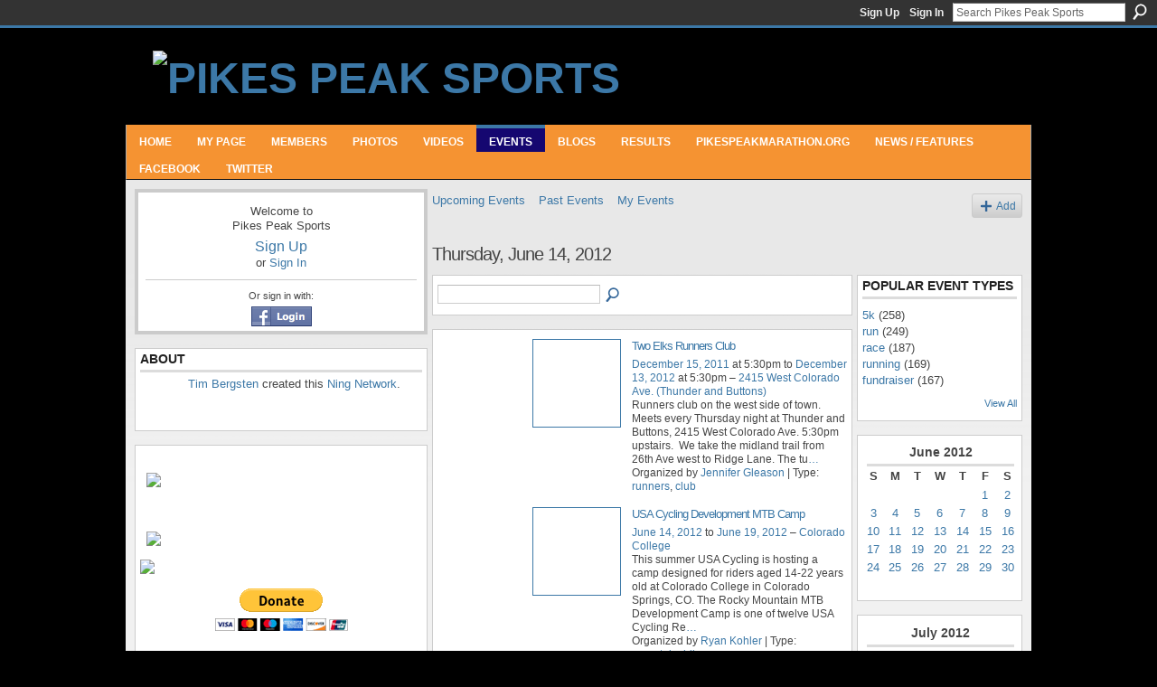

--- FILE ---
content_type: text/html; charset=UTF-8
request_url: http://pikespeaksports.us/events/event/listByDate?date=2012-06-14
body_size: 42699
content:
<!DOCTYPE html>
<html lang="en" xmlns:og="http://ogp.me/ns#">
<head data-layout-view="default" class="xj_layout_head">
<script>
    window.dataLayer = window.dataLayer || [];
        </script>
<!-- Google Tag Manager -->
<script>(function(w,d,s,l,i){w[l]=w[l]||[];w[l].push({'gtm.start':
new Date().getTime(),event:'gtm.js'});var f=d.getElementsByTagName(s)[0],
j=d.createElement(s),dl=l!='dataLayer'?'&l='+l:'';j.async=true;j.src=
'https://www.googletagmanager.com/gtm.js?id='+i+dl;f.parentNode.insertBefore(j,f);
})(window,document,'script','dataLayer','GTM-T5W4WQ');</script>
<!-- End Google Tag Manager -->
        <meta http-equiv="Content-Type" content="text/html; charset=utf-8" />
    <title>Events - Pikes Peak Sports</title>
    <link rel="icon" href="http://pikespeaksports.us/favicon.ico" type="image/x-icon" />
    <link rel="SHORTCUT ICON" href="http://pikespeaksports.us/favicon.ico" type="image/x-icon" />
    <meta name="description" content="All Events on Thursday, June 14, 2012 | A social network for runners, cyclist, hikers, climbers, and all who strive to live a healthful lifestyle in the Pikes…" />
    <meta name="keywords" content="Peak, Roundup, running, 10-mile, Garden, Trail, of, mountain, Pikes, Summer, trail, Barr, Colorado, the, race, Springs, Gods, MUT" />
<meta name="title" content="Events" />
<meta property="og:type" content="website" />
<meta property="og:url" content="http://pikespeaksports.us/events/event/listByDate?date=2012-06-14" />
<meta property="og:title" content="Events" />
<meta property="og:image" content="https://storage.ning.com/topology/rest/1.0/file/get/2751537818?profile=UPSCALE_150x150">
<meta name="twitter:card" content="summary" />
<meta name="twitter:title" content="Events" />
<meta name="twitter:description" content="All Events on Thursday, June 14, 2012 | A social network for runners, cyclist, hikers, climbers, and all who strive to live a healthful lifestyle in the Pikes…" />
<meta name="twitter:image" content="https://storage.ning.com/topology/rest/1.0/file/get/2751537818?profile=UPSCALE_150x150" />
<link rel="image_src" href="https://storage.ning.com/topology/rest/1.0/file/get/2751537818?profile=UPSCALE_150x150" />
<script type="text/javascript">
    djConfig = { baseScriptUri: 'http://pikespeaksports.us/xn/static-6.11.8.1/js/dojo-0.3.1-ning/', isDebug: false }
ning = {"CurrentApp":{"premium":true,"iconUrl":"https:\/\/storage.ning.com\/topology\/rest\/1.0\/file\/get\/2751537818?profile=UPSCALE_150x150","url":"httppikespeaksports.ning.com","domains":["pikespeaksports.us","www.pikespeaksports.us"],"online":true,"privateSource":true,"id":"pikespeaksports","appId":5021591,"description":"A social network for runners, cyclist, hikers, climbers, and all who strive to live a healthful lifestyle in the Pikes Peak region.","name":"Pikes Peak Sports","owner":"3gijml2eixbo3","createdDate":"2010-02-03T04:08:49.001Z","runOwnAds":false,"category":{"Peak":null,"Roundup":null,"running":null,"10-mile":null,"Garden":null,"Trail":null,"of":null,"mountain":null,"Pikes":null,"Summer":null,"trail":null,"Barr":null,"Colorado":null,"the":null,"race":null,"Springs":null,"Gods":null,"MUT":null},"tags":["Peak","Roundup","running","10-mile","Garden","Trail","of","mountain","Pikes","Summer","trail","Barr","Colorado","the","race","Springs","Gods","MUT"]},"CurrentProfile":null,"maxFileUploadSize":7};
        (function(){
            if (!window.ning) { return; }

            var age, gender, rand, obfuscated, combined;

            obfuscated = document.cookie.match(/xgdi=([^;]+)/);
            if (obfuscated) {
                var offset = 100000;
                obfuscated = parseInt(obfuscated[1]);
                rand = obfuscated / offset;
                combined = (obfuscated % offset) ^ rand;
                age = combined % 1000;
                gender = (combined / 1000) & 3;
                gender = (gender == 1 ? 'm' : gender == 2 ? 'f' : 0);
                ning.viewer = {"age":age,"gender":gender};
            }
        })();

        if (window.location.hash.indexOf('#!/') == 0) {
        window.location.replace(window.location.hash.substr(2));
    }
    window.xg = window.xg || {};
xg.captcha = {
    'shouldShow': false,
    'siteKey': '6Ldf3AoUAAAAALPgNx2gcXc8a_5XEcnNseR6WmsT'
};
xg.addOnRequire = function(f) { xg.addOnRequire.functions.push(f); };
xg.addOnRequire.functions = [];
xg.addOnFacebookLoad = function (f) { xg.addOnFacebookLoad.functions.push(f); };
xg.addOnFacebookLoad.functions = [];
xg._loader = {
    p: 0,
    loading: function(set) {  this.p++; },
    onLoad: function(set) {
                this.p--;
        if (this.p == 0 && typeof(xg._loader.onDone) == 'function') {
            xg._loader.onDone();
        }
    }
};
xg._loader.loading('xnloader');
if (window.bzplcm) {
    window.bzplcm._profileCount = 0;
    window.bzplcm._profileSend = function() { if (window.bzplcm._profileCount++ == 1) window.bzplcm.send(); };
}
xg._loader.onDone = function() {
            if(window.bzplcm)window.bzplcm.start('ni');
        xg.shared.util.parseWidgets();    var addOnRequireFunctions = xg.addOnRequire.functions;
    xg.addOnRequire = function(f) { f(); };
    try {
        if (addOnRequireFunctions) { dojo.lang.forEach(addOnRequireFunctions, function(onRequire) { onRequire.apply(); }); }
    } catch (e) {
        if(window.bzplcm)window.bzplcm.ts('nx').send();
        throw e;
    }
    if(window.bzplcm) { window.bzplcm.stop('ni'); window.bzplcm._profileSend(); }
};
window.xn = { track: { event: function() {}, pageView: function() {}, registerCompletedFlow: function() {}, registerError: function() {}, timer: function() { return { lapTime: function() {} }; } } };</script>

<style type="text/css" media="screen,projection">
@import url("http://static.ning.com/socialnetworkmain/widgets/index/css/common-982.min.css?xn_version=3128532263");
@import url("http://static.ning.com/socialnetworkmain/widgets/index/css/wide-sidebar.min.css?xn_version=1460991910");
@import url("http://static.ning.com/socialnetworkmain/widgets/events/css/component.min.css?xn_version=2271088567");

</style>

<style type="text/css" media="screen,projection">
@import url("/generated-694690f659f752-93616057-css?xn_version=202512201152");

</style>

<style type="text/css" media="screen,projection">
@import url("/generated-69468fcb73ea96-53692684-css?xn_version=202512201152");

</style>

<!--[if IE 6]>
    <link rel="stylesheet" type="text/css" href="http://static.ning.com/socialnetworkmain/widgets/index/css/common-ie6.min.css?xn_version=463104712" />
<![endif]-->
<!--[if IE 7]>
<link rel="stylesheet" type="text/css" href="http://static.ning.com/socialnetworkmain/widgets/index/css/common-ie7.css?xn_version=2712659298" />
<![endif]-->
<link rel="EditURI" type="application/rsd+xml" title="RSD" href="http://pikespeaksports.us/profiles/blog/rsd" />
<script type="text/javascript">(function(a,b){if(/(android|bb\d+|meego).+mobile|avantgo|bada\/|blackberry|blazer|compal|elaine|fennec|hiptop|iemobile|ip(hone|od)|iris|kindle|lge |maemo|midp|mmp|netfront|opera m(ob|in)i|palm( os)?|phone|p(ixi|re)\/|plucker|pocket|psp|series(4|6)0|symbian|treo|up\.(browser|link)|vodafone|wap|windows (ce|phone)|xda|xiino/i.test(a)||/1207|6310|6590|3gso|4thp|50[1-6]i|770s|802s|a wa|abac|ac(er|oo|s\-)|ai(ko|rn)|al(av|ca|co)|amoi|an(ex|ny|yw)|aptu|ar(ch|go)|as(te|us)|attw|au(di|\-m|r |s )|avan|be(ck|ll|nq)|bi(lb|rd)|bl(ac|az)|br(e|v)w|bumb|bw\-(n|u)|c55\/|capi|ccwa|cdm\-|cell|chtm|cldc|cmd\-|co(mp|nd)|craw|da(it|ll|ng)|dbte|dc\-s|devi|dica|dmob|do(c|p)o|ds(12|\-d)|el(49|ai)|em(l2|ul)|er(ic|k0)|esl8|ez([4-7]0|os|wa|ze)|fetc|fly(\-|_)|g1 u|g560|gene|gf\-5|g\-mo|go(\.w|od)|gr(ad|un)|haie|hcit|hd\-(m|p|t)|hei\-|hi(pt|ta)|hp( i|ip)|hs\-c|ht(c(\-| |_|a|g|p|s|t)|tp)|hu(aw|tc)|i\-(20|go|ma)|i230|iac( |\-|\/)|ibro|idea|ig01|ikom|im1k|inno|ipaq|iris|ja(t|v)a|jbro|jemu|jigs|kddi|keji|kgt( |\/)|klon|kpt |kwc\-|kyo(c|k)|le(no|xi)|lg( g|\/(k|l|u)|50|54|\-[a-w])|libw|lynx|m1\-w|m3ga|m50\/|ma(te|ui|xo)|mc(01|21|ca)|m\-cr|me(rc|ri)|mi(o8|oa|ts)|mmef|mo(01|02|bi|de|do|t(\-| |o|v)|zz)|mt(50|p1|v )|mwbp|mywa|n10[0-2]|n20[2-3]|n30(0|2)|n50(0|2|5)|n7(0(0|1)|10)|ne((c|m)\-|on|tf|wf|wg|wt)|nok(6|i)|nzph|o2im|op(ti|wv)|oran|owg1|p800|pan(a|d|t)|pdxg|pg(13|\-([1-8]|c))|phil|pire|pl(ay|uc)|pn\-2|po(ck|rt|se)|prox|psio|pt\-g|qa\-a|qc(07|12|21|32|60|\-[2-7]|i\-)|qtek|r380|r600|raks|rim9|ro(ve|zo)|s55\/|sa(ge|ma|mm|ms|ny|va)|sc(01|h\-|oo|p\-)|sdk\/|se(c(\-|0|1)|47|mc|nd|ri)|sgh\-|shar|sie(\-|m)|sk\-0|sl(45|id)|sm(al|ar|b3|it|t5)|so(ft|ny)|sp(01|h\-|v\-|v )|sy(01|mb)|t2(18|50)|t6(00|10|18)|ta(gt|lk)|tcl\-|tdg\-|tel(i|m)|tim\-|t\-mo|to(pl|sh)|ts(70|m\-|m3|m5)|tx\-9|up(\.b|g1|si)|utst|v400|v750|veri|vi(rg|te)|vk(40|5[0-3]|\-v)|vm40|voda|vulc|vx(52|53|60|61|70|80|81|83|85|98)|w3c(\-| )|webc|whit|wi(g |nc|nw)|wmlb|wonu|x700|yas\-|your|zeto|zte\-/i.test(a.substr(0,4)))window.location.replace(b)})(navigator.userAgent||navigator.vendor||window.opera,'http://pikespeaksports.us/m?id=5021591%3AMobilePage%3A697510');</script></head>
<body>
<!-- Google Tag Manager (noscript) -->
<noscript><iframe src="https://www.googletagmanager.com/ns.html?id=GTM-T5W4WQ"
height="0" width="0" style="display:none;visibility:hidden"></iframe></noscript>
<!-- End Google Tag Manager (noscript) -->
    <div class="xj_before_content">        <div id="xn_bar">
            <div id="xn_bar_menu">
                <div id="xn_bar_menu_branding" >
                                    </div>

                <div id="xn_bar_menu_more">
                    <form id="xn_bar_menu_search" method="GET" action="http://pikespeaksports.us/main/search/search">
                        <fieldset>
                            <input type="text" name="q" id="xn_bar_menu_search_query" value="Search Pikes Peak Sports" _hint="Search Pikes Peak Sports" accesskey="4" class="text xj_search_hint" />
                            <a id="xn_bar_menu_search_submit" href="#" onclick="document.getElementById('xn_bar_menu_search').submit();return false">Search</a>
                        </fieldset>
                    </form>
                </div>

                            <ul id="xn_bar_menu_tabs">
                                            <li><a href="http://pikespeaksports.us/main/authorization/signUp?target=http%3A%2F%2Fpikespeaksports.us%2Fevents%2Fevent%2FlistByDate%3Fdate%3D2012-06-14">Sign Up</a></li>
                                                <li><a href="http://pikespeaksports.us/main/authorization/signIn?target=http%3A%2F%2Fpikespeaksports.us%2Fevents%2Fevent%2FlistByDate%3Fdate%3D2012-06-14">Sign In</a></li>
                                    </ul>
                        </div>
        </div>
        </div>
    <div class="xg_theme" data-layout-pack="juliet">
        <div id="xg_themebody">
            <div id="xg_ad_above_header" class="xg_ad xj_ad_above_header dy-displaynone">
                    
                </div>        
            <div id="xg_head">
                <div id="xg_masthead">
                    <h1 id="xg_sitename" class="xj_site_name"><a id="application_name_header_link" href="/"><img src="http://storage.ning.com/topology/rest/1.0/file/get/2808644546?profile=original" alt="Pikes Peak Sports"></a></h1>
                    <p id="xg_sitedesc" class="xj_site_desc">The digital stomping ground for the outdoor community</p>
                </div>
                <div id="xg_navigation" class="xj_navigation"><ul>
    <li id="xg_tab_xn10" class="xg_subtab"><a href="/"><span>HOME</span></a></li><li id="xg_tab_profile" class="xg_subtab"><a href="/profiles"><span>My Page</span></a></li><li id="xg_tab_members" class="xg_subtab"><a href="/profiles/members/"><span>Members</span></a></li><li id="xg_tab_photo" class="xg_subtab"><a href="/photo"><span>Photos</span></a></li><li id="xg_tab_video" class="xg_subtab"><a href="/video"><span>Videos</span></a></li><li id="xg_tab_events" class="xg_subtab this"><a href="/events"><span>Events</span></a></li><li id="xg_tab_xn2" class="xg_subtab"><a href="/profiles/blog/list"><span>BLOGS</span></a></li><li id="xg_tab_xn7" class="xg_subtab"><a href="/page/finish-line-index" target="_blank"><span>RESULTS</span></a></li><li id="xg_tab_xn8" class="xg_subtab"><a href="http://www.pikespeakmarathon.org/" target="_blank"><span>PIKESPEAKMARATHON.ORG</span></a></li><li id="xg_tab_main" class="xg_subtab"><a href="/group/roadtrailrunning" target="_blank"><span>NEWS / FEATURES</span></a></li><li id="xg_tab_xn5" class="xg_subtab"><a href="https://www.facebook.com/Pikes-Peak-Sports-295102256559/?fref=ts" target="_blank"><span>FACEBOOK</span></a></li><li id="xg_tab_xn6" class="xg_subtab"><a href="https://twitter.com/PikesPeakSports" target="_blank"><span>TWITTER</span></a></li></ul>
</div>
            </div>
            <div id="xg_ad_below_header" class="xg_ad xj_ad_below_header dy-displaynone">
						
					</div>
            <div id="xg" class="xg_widget_events xg_widget_events_event xg_widget_events_event_listByDate">
                	
                <div id="xg_body">
                    <div class="xj_notifications"></div>
                    <div class="xg_column xg_span-7" id="column1">
                        <div class="xj_user_info">    <div class="xg_module" id="xg_module_account">
        <div class="xg_module_body xg_signup xg_lightborder">
            <p>Welcome to<br />Pikes Peak Sports</p>
                        <p class="last-child"><big><strong><a href="http://pikespeaksports.us/main/authorization/signUp?target=http%3A%2F%2Fpikespeaksports.us%2Fevents%2Fevent%2FlistByDate%3Fdate%3D2012-06-14">Sign Up</a></strong></big><br/>or <a href="http://pikespeaksports.us/main/authorization/signIn?target=http%3A%2F%2Fpikespeaksports.us%2Fevents%2Fevent%2FlistByDate%3Fdate%3D2012-06-14" style="white-space:nowrap">Sign In</a></p>
                            <div class="xg_external_signup xg_lightborder xj_signup">
                    <p class="dy-small">Or sign in with:</p>
                    <ul class="providers">
            <li>
            <a
                onclick="xg.index.authorization.social.openAuthWindow(
                    'https://auth.ning.com/socialAuth/facebook?edfm=MBM%2BYD%2BTDWXwdQynxgVgD3at0cab%2BdUJPBwmEpcxdPGs1VE%2F4l%2F9d5wZYEtEP%2BWNO1uuQOl5KCQKddCroU4ylGrgd40s%2Fw51mp6tntHMT0bJ1gDwbmberQ3FLIN7yyRsQjLJaKfjpVTF1fzetJ3HGVkUpgwfn8jf0CgYEL9Xe1Sayw%2FqhXBVtr9FY2L9q2UhGatp5i3nuGeIaW7y6%2FODETH1xoJIJ7xqRm2riQtd0SBZR4oCAD%2FtF%2BtIwMEXY%2BgE1wbk2pVoeNcvV%2B7zkLda99YgdL18FDfnVEMyULrbIHIOSlrNVMMwe2bErZGhz04HPN39ePqc%2Frq92e3zDALQq4nj7SVuLpIVyBoWH7J%2FjFmF%2BLYnikKOsNkwvsUSNvuGYPm9%2BXWLDsryaz9wap1sKwBPskOtBwbq%2ByfkVVR7Fcza58HW%2BcKcL3r%2BcaVJ9PV6TWKoC5m9c7BIHnZtZRtXOQ%3D%3D'
                    ); return false;">
                            <img src="http://static.ning.com/socialnetworkmain/widgets/index/gfx/admin/facebook-login-button.png?xn_version=3895636671" alt="Facebook" title="Facebook" />
                        </a>
        </li>
    </ul>
                </div>
                    </div>
    </div>
</div>
                        <div class="xj_sidebar_content"><div class="xg_module module_about">
    <div class="xg_module_head">
        <h2>About</h2>
    </div>
    <div class="xg_module_body xg_module_ning">
        <div class="vcard">
            <span class="xg_avatar"><a class="fn url" href="http://pikespeaksports.us/profile/TimBergsten"  title="Tim Bergsten"><span class="table_img dy-avatar dy-avatar-48 "><img  class="photo photo" src="http://storage.ning.com/topology/rest/1.0/file/get/2797444191?profile=RESIZE_48X48&amp;width=48&amp;height=48&amp;crop=1%3A1" alt="" /></span></a></span>            <span class="fn"><a href="/profile/TimBergsten">Tim Bergsten</a></span>
            created this <a href='http://www.ning.com'>Ning Network</a>.        </div>
            </div>
    </div>
<div class="xg_module html_module module_text xg_reset" data-module_name="text"
        >
            <div class="xg_module_body xg_user_generated">
            <p><a href="https://www.anylabtestnow.com/franchises/colorado-springs-80920/" target="_blank" rel="noopener"></a></p>
<p><a href="http://corunco.com/" target="_blank" rel="noopener"><img src="http://storage.ning.com/topology/rest/1.0/file/get/2653387322?profile=original" width="300" class="align-center"  /></a></p>
<p></p>
<p></p>
<p><a target="_self" href="http://pikespeaksports.us/page/jack-quinns-running-club?xg_source=activity"><img class="align-center" src="http://storage.ning.com/topology/rest/1.0/file/get/2802943290?profile=original"  /></a></p>
<table>
<tbody>
<tr>
<td></td>
<td><a href="http://pprrun.org/" target="_blank" rel="noopener"><img src="http://storage.ning.com/topology/rest/1.0/file/get/2656395636?profile=RESIZE_180x180" width="145" class="align-full"  /></a></td>
</tr>
</tbody>
</table>
<center>
<form action="https://www.paypal.com/cgi-bin/webscr" method="post"><input name="cmd" value="_s-xclick" type="hidden" ></input> <input name="hosted_button_id" value="5SKUP3HVB3NSY" type="hidden" ></input> <input src="https://www.paypalobjects.com/en_US/i/btn/btn_donateCC_LG.gif" name="submit" alt="PayPal - The safer, easier way to pay online!" border="0" type="image" ></input> <img class="align-center" src="https://www.paypalobjects.com/en_US/i/scr/pixel.gif" border="0" height="1" width="1"  / _origwidth="1"></form>
</center>
        </div>
        </div>
</div>
                    </div>
                    <div class="xg_column xg_span-14 xg_last" id="column2">
                        <div id="xg_canvas" class="xj_canvas">
                            <ul class="navigation easyclear">
	<li><a href="http://pikespeaksports.us/events/event/listUpcoming">Upcoming Events</a></li>
	<li><a href="http://pikespeaksports.us/events/event/listArchive">Past Events</a></li>
	<li><a href="http://pikespeaksports.us/events/event/listUserEvents?">My Events</a></li>
			<li class="right xg_lightborder navbutton"><a href="http://pikespeaksports.us/events/event/new?cancelTarget=http%3A%2F%2Fpikespeaksports.us%2Fevents%2Fevent%2FlistByDate%3Fdate%3D2012-06-14" class="xg_sprite xg_sprite-add">Add</a></li>
	</ul>
<div class="xg_headline">
<div class="tb"><h1>Thursday, June 14, 2012</h1>
    </div>
</div>
<div class="xg_column xg_span-12">
    <div class="xg_module module_searchbar">
    <div class="xg_module_body">
        <form action="http://pikespeaksports.us/events/event/search">
            <p class="left">
                                <input name="q" type="text" class="textfield" value=""  />
                                <a class="xg_icon xg_icon-search" title="Search Events" onclick="x$(this).parents('form').submit();" href="#">Search Events</a>
                            </p>
                    </form>
            </div>
</div>
        <div class="xg_module">
	<div class="xg_module_body body_events_main">
<ul class="clist noDate"><li>
  <div class="ib>">
    <a href="http://pikespeaksports.us/events/two-elks-runners-club">
        			<span class="image" style="background-image:url('http://storage.ning.com/topology/rest/1.0/file/get/3098253389?profile=original&size=96&crop=1%3A1&xj_event_default=1');"><!-- --></span>
            </a>
  </div>
    <div class="tb">        <h3><a href="http://pikespeaksports.us/events/two-elks-runners-club">Two Elks Runners Club</a></h3>
        <p>
        <span class="item_date"><a href="http://pikespeaksports.us/events/event/listByDate?date=2011-12-15">December 15, 2011</a> at 5:30pm to <a href="http://pikespeaksports.us/events/event/listByDate?date=2012-12-13">December 13, 2012</a> at 5:30pm – <a href="http://pikespeaksports.us/events/event/listByLocation?location=2415+West+Colorado+Ave.+%28Thunder+and+Buttons%29">2415 West Colorado Ave. (Thunder and Buttons)</a>			</span>
			                <span class="item_info">Runners club on the west side of town. Meets every Thursday night at Thunder and Buttons, 2415 West Colorado Ave. 5:30pm upstairs. 

We take the midland trail from 26th Ave west to Ridge Lane. The tu<a href="http://pikespeaksports.us/events/two-elks-runners-club">…</a></span>                <span class="item_contributor">Organized by <a href="/profile/JenniferGleason">Jennifer Gleason</a> | Type: <a href="http://pikespeaksports.us/events/event/listByType?type=runners">runners</a>, <a href="http://pikespeaksports.us/events/event/listByType?type=club">club</a></span>
                            </p>
    </div></li>
<li>
  <div class="ib>">
    <a href="http://pikespeaksports.us/events/usa-cycling-development-mtb-camp">
        			<span class="image" style="background-image:url('http://storage.ning.com/topology/rest/1.0/file/get/2842555895?profile=RESIZE_180x180&size=96&crop=1%3A1');"><!-- --></span>
            </a>
  </div>
    <div class="tb">        <h3><a href="http://pikespeaksports.us/events/usa-cycling-development-mtb-camp">USA Cycling Development MTB Camp</a></h3>
        <p>
        <span class="item_date"><a href="http://pikespeaksports.us/events/event/listByDate?date=2012-06-14">June 14, 2012</a> to <a href="http://pikespeaksports.us/events/event/listByDate?date=2012-06-19">June 19, 2012</a> – <a href="http://pikespeaksports.us/events/event/listByLocation?location=Colorado+College">Colorado College</a>			</span>
			                <span class="item_info">This summer USA Cycling is hosting a camp designed for riders aged 14-22 years old at Colorado College in Colorado Springs, CO. The Rocky Mountain MTB Development Camp is one of twelve USA Cycling Re<a href="http://pikespeaksports.us/events/usa-cycling-development-mtb-camp">…</a></span>                <span class="item_contributor">Organized by <a href="/profile/RyanKohler">Ryan Kohler</a> | Type: <a href="http://pikespeaksports.us/events/event/listByType?type=mountain">mountain</a>, <a href="http://pikespeaksports.us/events/event/listByType?type=bike">bike</a>, <a href="http://pikespeaksports.us/events/event/listByType?type=camp">camp</a></span>
                            </p>
    </div></li>
<li>
  <div class="ib>">
    <a href="http://pikespeaksports.us/events/fibark-tenderfoot-mountain-hill-climb">
        			<span class="image" style="background-image:url('http://storage.ning.com/topology/rest/1.0/file/get/2842553951?profile=RESIZE_180x180&size=96&crop=1%3A1');"><!-- --></span>
            </a>
  </div>
    <div class="tb">        <h3><a href="http://pikespeaksports.us/events/fibark-tenderfoot-mountain-hill-climb">FIBArk Tenderfoot Mountain Hill Climb</a></h3>
        <p>
        <span class="item_date"><a href="http://pikespeaksports.us/events/event/listByDate?date=2012-06-14">June 14, 2012</a> from 6pm to 7pm – <a href="http://pikespeaksports.us/events/event/listByLocation?location=Tenderfoot+Mountain">Tenderfoot Mountain</a>			</span>
			                <span class="item_info">Thursday, June 14
4:00-5:45 pm registration, 6:00 pm startStart and Finish at 1st and F Streets
This one-of-a-kind race is a signature kick-off to FIBArk events.  Beginning at the stop light at 1st a<a href="http://pikespeaksports.us/events/fibark-tenderfoot-mountain-hill-climb">…</a></span>                <span class="item_contributor">Organized by <a href="/profile/SalidaPool">Salida Pool and Recreation</a> | Type: <a href="http://pikespeaksports.us/events/event/listByType?type=running">running</a>, <a href="http://pikespeaksports.us/events/event/listByType?type=race">race</a></span>
                            </p>
    </div></li>
<li>
  <div class="ib>">
    <a href="http://pikespeaksports.us/events/weekly-running-group-thursday-nights-6-pm-cafe-velo-9">
        			<span class="image" style="background-image:url('http://storage.ning.com/topology/rest/1.0/file/get/2842555096?profile=RESIZE_180x180&size=96&crop=1%3A1');"><!-- --></span>
            </a>
  </div>
    <div class="tb">        <h3><a href="http://pikespeaksports.us/events/weekly-running-group-thursday-nights-6-pm-cafe-velo-9">Weekly Running Group: Thursday nights - 6 pm@ Cafe Velo</a></h3>
        <p>
        <span class="item_date"><a href="http://pikespeaksports.us/events/event/listByDate?date=2012-06-14">June 14, 2012</a> from 6pm to 7pm – <a href="http://pikespeaksports.us/events/event/listByLocation?location=Cafe+Velo">Cafe Velo</a>			</span>
			                <span class="item_info">Join Trismarter coaches Lee Gardner and Regina Hammondfor a weekly 4-6 mile group run in Colorado Springs!
Each Thursday Trismarter will be hosting a group run at 6pm. The 4 mile loop (with options f<a href="http://pikespeaksports.us/events/weekly-running-group-thursday-nights-6-pm-cafe-velo-9">…</a></span>                <span class="item_contributor">Organized by Trismarte Triathlon Coaching &amp; Nutrition | Type: <a href="http://pikespeaksports.us/events/event/listByType?type=running">running</a>, <a href="http://pikespeaksports.us/events/event/listByType?type=weekly">weekly</a>, <a href="http://pikespeaksports.us/events/event/listByType?type=trismarter">trismarter</a></span>
                            </p>
    </div></li>
</ul><ul class="pagination smallpagination">
	<li class="left"><a href="http://pikespeaksports.us/events/event/listByDate?date=2012-06-13">&lt; Previous</a></li>
	<li class="right"><a href="http://pikespeaksports.us/events/event/listByDate?date=2012-06-15">Next &gt;</a></li>
</ul>
    </div>
    </div>
</div>
<div class="xg_column xg_span-4 xg_last">
    <div class="xg_module eventmodule">
    <div class="xg_module_head">
        <h2>Popular Event Types</h2>
    </div>
    <div class="xg_module_body">
        <ul class="nobullets">
            <li><a href="http://pikespeaksports.us/events/event/listByType?type=5k">5k</a> (258)</li><li><a href="http://pikespeaksports.us/events/event/listByType?type=run">run</a> (249)</li><li><a href="http://pikespeaksports.us/events/event/listByType?type=race">race</a> (187)</li><li><a href="http://pikespeaksports.us/events/event/listByType?type=running">running</a> (169)</li><li><a href="http://pikespeaksports.us/events/event/listByType?type=fundraiser">fundraiser</a> (167)</li>        </ul>
                    <p class="right"><small><a href="http://pikespeaksports.us/events/event/listAllTypes">View All</a></small></p>
            </div>
</div><div class="calendarWrap">
  <div dojoType="Scroller"
      _buttonContainer="evt_cal_btn_container"
      _nextButton="evt_cal_next"
      _prevButton="evt_cal_last"
      _prevSeqId="2012-05"
      _nextSeqId="2012-08"
      _scrollBy="1"
      _threshold="2"
  	_url="http://pikespeaksports.us/events/event/getCalendar?">
  <div class="xg_module nopad"> <div class="xg_module_body">		<div class="calendar">
			<div>
			  <span class="calendar_head xg_module_head">
			    <span class="month">June</span>&nbsp;<span class="year">2012</span>
			  </span>
				<table>
					<thead>
						<tr><th title="Sunday">S</th><th title="Monday">M</th><th title="Tuesday">T</th><th title="Wednesday">W</th><th title="Thursday">T</th><th title="Friday">F</th><th title="Saturday">S</th></tr>
					</thead>
					<tbody>
<tr><td></td><td></td><td></td><td></td><td></td><td class="past xg_lightfont"><a href="http://pikespeaksports.us/events/event/listByDate?date=2012-06-1">1</a></td><td class="past xg_lightfont"><a href="http://pikespeaksports.us/events/event/listByDate?date=2012-06-2">2</a></td></tr><tr><td class="past xg_lightfont"><a href="http://pikespeaksports.us/events/event/listByDate?date=2012-06-3">3</a></td><td class="past xg_lightfont"><a href="http://pikespeaksports.us/events/event/listByDate?date=2012-06-4">4</a></td><td class="past xg_lightfont"><a href="http://pikespeaksports.us/events/event/listByDate?date=2012-06-5">5</a></td><td class="past xg_lightfont"><a href="http://pikespeaksports.us/events/event/listByDate?date=2012-06-6">6</a></td><td class="past xg_lightfont"><a href="http://pikespeaksports.us/events/event/listByDate?date=2012-06-7">7</a></td><td class="past xg_lightfont"><a href="http://pikespeaksports.us/events/event/listByDate?date=2012-06-8">8</a></td><td class="past xg_lightfont"><a href="http://pikespeaksports.us/events/event/listByDate?date=2012-06-9">9</a></td></tr><tr><td class="past xg_lightfont"><a href="http://pikespeaksports.us/events/event/listByDate?date=2012-06-10">10</a></td><td class="past xg_lightfont"><a href="http://pikespeaksports.us/events/event/listByDate?date=2012-06-11">11</a></td><td class="past xg_lightfont"><a href="http://pikespeaksports.us/events/event/listByDate?date=2012-06-12">12</a></td><td class="past xg_lightfont"><a href="http://pikespeaksports.us/events/event/listByDate?date=2012-06-13">13</a></td><td class="past xg_lightfont"><a href="http://pikespeaksports.us/events/event/listByDate?date=2012-06-14">14</a></td><td class="past xg_lightfont"><a href="http://pikespeaksports.us/events/event/listByDate?date=2012-06-15">15</a></td><td class="past xg_lightfont"><a href="http://pikespeaksports.us/events/event/listByDate?date=2012-06-16">16</a></td></tr><tr><td class="past xg_lightfont"><a href="http://pikespeaksports.us/events/event/listByDate?date=2012-06-17">17</a></td><td class="past xg_lightfont"><a href="http://pikespeaksports.us/events/event/listByDate?date=2012-06-18">18</a></td><td class="past xg_lightfont"><a href="http://pikespeaksports.us/events/event/listByDate?date=2012-06-19">19</a></td><td class="past xg_lightfont"><a href="http://pikespeaksports.us/events/event/listByDate?date=2012-06-20">20</a></td><td class="past xg_lightfont"><a href="http://pikespeaksports.us/events/event/listByDate?date=2012-06-21">21</a></td><td class="past xg_lightfont"><a href="http://pikespeaksports.us/events/event/listByDate?date=2012-06-22">22</a></td><td class="past xg_lightfont"><a href="http://pikespeaksports.us/events/event/listByDate?date=2012-06-23">23</a></td></tr><tr><td class="past xg_lightfont"><a href="http://pikespeaksports.us/events/event/listByDate?date=2012-06-24">24</a></td><td class="past xg_lightfont"><a href="http://pikespeaksports.us/events/event/listByDate?date=2012-06-25">25</a></td><td class="past xg_lightfont"><a href="http://pikespeaksports.us/events/event/listByDate?date=2012-06-26">26</a></td><td class="past xg_lightfont"><a href="http://pikespeaksports.us/events/event/listByDate?date=2012-06-27">27</a></td><td class="past xg_lightfont"><a href="http://pikespeaksports.us/events/event/listByDate?date=2012-06-28">28</a></td><td class="past xg_lightfont"><a href="http://pikespeaksports.us/events/event/listByDate?date=2012-06-29">29</a></td><td class="past xg_lightfont"><a href="http://pikespeaksports.us/events/event/listByDate?date=2012-06-30">30</a></td></tr><tr><td>&nbsp;</td><td>&nbsp;</td><td>&nbsp;</td><td>&nbsp;</td><td>&nbsp;</td><td>&nbsp;</td><td>&nbsp;</td></tr>					</tbody>
				</table>
			</div>
		</div>
</div></div><div class="xg_module nopad"> <div class="xg_module_body">		<div class="calendar">
			<div>
			  <span class="calendar_head xg_module_head">
			    <span class="month">July</span>&nbsp;<span class="year">2012</span>
			  </span>
				<table>
					<thead>
						<tr><th title="Sunday">S</th><th title="Monday">M</th><th title="Tuesday">T</th><th title="Wednesday">W</th><th title="Thursday">T</th><th title="Friday">F</th><th title="Saturday">S</th></tr>
					</thead>
					<tbody>
<tr><td class="past xg_lightfont"><a href="http://pikespeaksports.us/events/event/listByDate?date=2012-07-1">1</a></td><td class="past xg_lightfont"><a href="http://pikespeaksports.us/events/event/listByDate?date=2012-07-2">2</a></td><td class="past xg_lightfont"><a href="http://pikespeaksports.us/events/event/listByDate?date=2012-07-3">3</a></td><td class="past xg_lightfont"><a href="http://pikespeaksports.us/events/event/listByDate?date=2012-07-4">4</a></td><td class="past xg_lightfont"><a href="http://pikespeaksports.us/events/event/listByDate?date=2012-07-5">5</a></td><td class="past xg_lightfont"><a href="http://pikespeaksports.us/events/event/listByDate?date=2012-07-6">6</a></td><td class="past xg_lightfont"><a href="http://pikespeaksports.us/events/event/listByDate?date=2012-07-7">7</a></td></tr><tr><td class="past xg_lightfont"><a href="http://pikespeaksports.us/events/event/listByDate?date=2012-07-8">8</a></td><td class="past xg_lightfont"><a href="http://pikespeaksports.us/events/event/listByDate?date=2012-07-9">9</a></td><td class="past xg_lightfont"><a href="http://pikespeaksports.us/events/event/listByDate?date=2012-07-10">10</a></td><td class="past xg_lightfont"><a href="http://pikespeaksports.us/events/event/listByDate?date=2012-07-11">11</a></td><td class="past xg_lightfont"><a href="http://pikespeaksports.us/events/event/listByDate?date=2012-07-12">12</a></td><td class="past xg_lightfont"><a href="http://pikespeaksports.us/events/event/listByDate?date=2012-07-13">13</a></td><td class="past xg_lightfont"><a href="http://pikespeaksports.us/events/event/listByDate?date=2012-07-14">14</a></td></tr><tr><td class="past xg_lightfont"><a href="http://pikespeaksports.us/events/event/listByDate?date=2012-07-15">15</a></td><td class="past xg_lightfont"><a href="http://pikespeaksports.us/events/event/listByDate?date=2012-07-16">16</a></td><td class="past xg_lightfont"><a href="http://pikespeaksports.us/events/event/listByDate?date=2012-07-17">17</a></td><td class="past xg_lightfont"><a href="http://pikespeaksports.us/events/event/listByDate?date=2012-07-18">18</a></td><td class="past xg_lightfont"><a href="http://pikespeaksports.us/events/event/listByDate?date=2012-07-19">19</a></td><td class="past xg_lightfont"><a href="http://pikespeaksports.us/events/event/listByDate?date=2012-07-20">20</a></td><td class="past xg_lightfont"><a href="http://pikespeaksports.us/events/event/listByDate?date=2012-07-21">21</a></td></tr><tr><td class="past xg_lightfont"><a href="http://pikespeaksports.us/events/event/listByDate?date=2012-07-22">22</a></td><td class="past xg_lightfont"><a href="http://pikespeaksports.us/events/event/listByDate?date=2012-07-23">23</a></td><td class="past xg_lightfont"><a href="http://pikespeaksports.us/events/event/listByDate?date=2012-07-24">24</a></td><td class="past xg_lightfont"><a href="http://pikespeaksports.us/events/event/listByDate?date=2012-07-25">25</a></td><td class="past xg_lightfont"><a href="http://pikespeaksports.us/events/event/listByDate?date=2012-07-26">26</a></td><td class="past xg_lightfont"><a href="http://pikespeaksports.us/events/event/listByDate?date=2012-07-27">27</a></td><td class="past xg_lightfont"><a href="http://pikespeaksports.us/events/event/listByDate?date=2012-07-28">28</a></td></tr><tr><td class="past xg_lightfont"><a href="http://pikespeaksports.us/events/event/listByDate?date=2012-07-29">29</a></td><td class="past xg_lightfont"><a href="http://pikespeaksports.us/events/event/listByDate?date=2012-07-30">30</a></td><td class="past xg_lightfont"><a href="http://pikespeaksports.us/events/event/listByDate?date=2012-07-31">31</a></td><td></td><td></td><td></td><td></td></tr><tr><td>&nbsp;</td><td>&nbsp;</td><td>&nbsp;</td><td>&nbsp;</td><td>&nbsp;</td><td>&nbsp;</td><td>&nbsp;</td></tr>					</tbody>
				</table>
			</div>
		</div>
</div></div>  </div>
  <div id="evt_cal_btn_container" class="xg_module_foot" style="display:none">
      <p class="left"><a id="evt_cal_last" href="#" style="display:none">Last Month</a></p>
      <p class="right"><a id="evt_cal_next" href="#" style="display:none">Next Month</a></p>
  </div>
</div></div>

                        </div>
                    </div>
                </div>
            </div>
            <div id="xg_foot">
                <div id="xg_footcontent">
                    <div class="xj_foot_content"><p class="left">
    © 2026             &nbsp; Created by <a href="/profile/TimBergsten">Tim Bergsten</a>.            &nbsp;
    Powered by<a class="poweredBy-logo" href="https://www.ning.com/" title="" alt="" rel="dofollow">
    <img class="poweredbylogo" width="87" height="15" src="http://static.ning.com/socialnetworkmain/widgets/index/gfx/Ning_MM_footer_blk@2x.png?xn_version=3605040243"
         title="Ning Website Builder" alt="Website builder | Create website | Ning.com">
</a>    </p>
    <p class="right xg_lightfont">
                    <a href="http://pikespeaksports.us/main/embeddable/list">Badges</a> &nbsp;|&nbsp;
                        <a href="http://pikespeaksports.us/main/authorization/signUp?target=http%3A%2F%2Fpikespeaksports.us%2Fmain%2Findex%2Freport" dojoType="PromptToJoinLink" _joinPromptText="Please sign up or sign in to complete this step." _hasSignUp="true" _signInUrl="http://pikespeaksports.us/main/authorization/signIn?target=http%3A%2F%2Fpikespeaksports.us%2Fmain%2Findex%2Freport">Report an Issue</a> &nbsp;|&nbsp;
                        <a href="http://pikespeaksports.us/main/authorization/termsOfService?previousUrl=http%3A%2F%2Fpikespeaksports.us%2Fevents%2Fevent%2FlistByDate%3Fdate%3D2012-06-14">Terms of Service</a>
            </p>
</div>
                </div>
            </div>
			<div id="xg_ad_below_footer" class="xg_ad xj_ad_below_footer dy-displaynone">
				
			</div>
        </div>
    </div>
    <div class="xj_after_content"><div id="xj_baz17246" class="xg_theme"></div>
<div id="xg_overlay" style="display:none;">
<!--[if lte IE 6.5]><iframe></iframe><![endif]-->
</div>
<!--googleoff: all--><noscript>
	<style type="text/css" media="screen">
        #xg { position:relative;top:120px; }
        #xn_bar { top:120px; }
	</style>
	<div class="errordesc noscript">
		<div>
            <h3><strong>Hello, you need to enable JavaScript to use Pikes Peak Sports.</strong></h3>
            <p>Please check your browser settings or contact your system administrator.</p>
			<img src="/xn_resources/widgets/index/gfx/jstrk_off.gif" alt="" height="1" width="1" />
		</div>
	</div>
</noscript><!--googleon: all-->
<script type="text/javascript" src="http://static.ning.com/socialnetworkmain/widgets/lib/core.min.js?xn_version=1651386455"></script>        <script>
            var sources = ["http:\/\/static.ning.com\/socialnetworkmain\/widgets\/lib\/js\/jquery\/jquery.ui.widget.js?xn_version=202512201152","http:\/\/static.ning.com\/socialnetworkmain\/widgets\/lib\/js\/jquery\/jquery.iframe-transport.js?xn_version=202512201152","http:\/\/static.ning.com\/socialnetworkmain\/widgets\/lib\/js\/jquery\/jquery.fileupload.js?xn_version=202512201152","https:\/\/storage.ning.com\/topology\/rest\/1.0\/file\/get\/12882175064?profile=original&r=1724772890","https:\/\/storage.ning.com\/topology\/rest\/1.0\/file\/get\/11108753257?profile=original&r=1684134880"];
            var numSources = sources.length;
                        var heads = document.getElementsByTagName('head');
            var node = heads.length > 0 ? heads[0] : document.body;
            var onloadFunctionsObj = {};

            var createScriptTagFunc = function(source) {
                var script = document.createElement('script');
                
                script.type = 'text/javascript';
                                var currentOnLoad = function() {xg._loader.onLoad(source);};
                if (script.readyState) { //for IE (including IE9)
                    script.onreadystatechange = function() {
                        if (script.readyState == 'complete' || script.readyState == 'loaded') {
                            script.onreadystatechange = null;
                            currentOnLoad();
                        }
                    }
                } else {
                   script.onerror = script.onload = currentOnLoad;
                }

                script.src = source;
                node.appendChild(script);
            };

            for (var i = 0; i < numSources; i++) {
                                xg._loader.loading(sources[i]);
                createScriptTagFunc(sources[i]);
            }
        </script>
    <script type="text/javascript">
if (!ning._) {ning._ = {}}
ning._.compat = { encryptedToken: "<empty>" }
ning._.CurrentServerTime = "2026-01-22T19:28:54+00:00";
ning._.probableScreenName = "";
ning._.domains = {
    base: 'ning.com',
    ports: { http: '80', ssl: '443' }
};
ning.loader.version = '202512201152'; // DEP-251220_1:477f7ee 33
djConfig.parseWidgets = false;
</script>
    <script type="text/javascript">
        xg.token = '';
xg.canTweet = false;
xg.cdnHost = 'static.ning.com';
xg.version = '202512201152';
xg.useMultiCdn = true;
xg.staticRoot = 'socialnetworkmain';
xg.xnTrackHost = "coll.ning.com";
    xg.cdnDefaultPolicyHost = 'static';
    xg.cdnPolicy = [];
xg.global = xg.global || {};
xg.global.currentMozzle = 'events';
xg.global.userCanInvite = false;
xg.global.requestBase = '';
xg.global.locale = 'en_US';
xg.num_thousand_sep = ",";
xg.num_decimal_sep = ".";
(function() {
    dojo.addOnLoad(function() {
        if(window.bzplcm) { window.bzplcm.ts('hr'); window.bzplcm._profileSend(); }
            });
            ning.loader.require('xg.events.Scroller', function() { xg._loader.onLoad('xnloader'); });
    })();    </script>
<script type="text/javascript">
var gaJsHost = (("https:" == document.location.protocol) ? "https://ssl." : "http://www.");
document.write(unescape("%3Cscript src='" + gaJsHost + "google-analytics.com/ga.js' type='text/javascript'%3E%3C/script%3E"));
</script>
<script type="text/javascript">
try {
var pageTracker = _gat._getTracker("UA-4532484-8");
pageTracker._trackPageview();
} catch(err) {}</script><script>
    document.addEventListener("DOMContentLoaded", function () {
        if (!dataLayer) {
            return;
        }
        var handler = function (event) {
            var element = event.currentTarget;
            if (element.hasAttribute('data-track-disable')) {
                return;
            }
            var options = JSON.parse(element.getAttribute('data-track'));
            dataLayer.push({
                'event'         : 'trackEvent',
                'eventType'     : 'googleAnalyticsNetwork',
                'eventCategory' : options && options.category || '',
                'eventAction'   : options && options.action || '',
                'eventLabel'    : options && options.label || '',
                'eventValue'    : options && options.value || ''
            });
            if (options && options.ga4) {
                dataLayer.push(options.ga4);
            }
        };
        var elements = document.querySelectorAll('[data-track]');
        for (var i = 0; i < elements.length; i++) {
            elements[i].addEventListener('click', handler);
        }
    });
</script>

</div>
</body>
</html>
